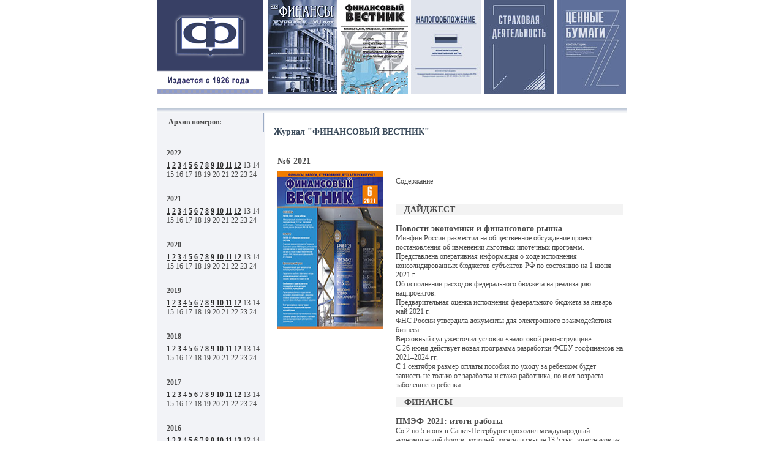

--- FILE ---
content_type: text/html; charset=windows-1251
request_url: http://www.finance-journal.ru/index.php?part=finvest&num=202106
body_size: 5712
content:
<HTML PUBLIC "-//W3C//DTD HTML 4.0 Transitional//EN">
<head>
<title>Книжная редакция «Финансы»</title>
<META http-equiv=Content-Type content="text/html; charset=windows-1251">
<LINK href="misc/styles.css" rel=stylesheet>
<META content="" name=description>
<META content="" name=keywords>
<META content="MSHTML 6.00.2900.2963" name=GENERATOR>
</head>
<body bottomMargin=0 bgcolor=#ffffff leftMargin=0 topMargin=0 rightMargin=0 marginheight="0" marginwidth="0">
<center>
<script language="JavaScript">

function overimage(item)
{
 item.src="misc/"+item.name+"g.jpg"
}

function outimage(item)
{
 item.src="misc/"+item.name+".jpg"
}

</script>

<TABLE cellSpacing=0 cellPadding=0 width=766 border=0>
 <TR>
  <TD>
   <a href="index.php?part=main"><img alt="" src="misc/finlabel.gif" border=0></a>
<a href="index.php?part=finance" title="Журнал "Финансы""><img name=finance onMouseOver="overimage(this)"  onMouseOut="outimage(this)"  class=um alt="Журнал "Финансы"" src="misc/finance.jpg" border="0"></a><img name=finvest class=ums alt="archive" src="misc/finvestg.jpg" border="0"><a href="index.php?part=nalog" title="Журнал "Налогообложение""><img name=nalog onMouseOver="overimage(this)"  onMouseOut="outimage(this)"  class=um alt="Журнал "Налогообложение"" src="misc/nalog.jpg" border="0"></a><a href="index.php?part=insure" title="Журнал "Страховая деятельность""><img name=insure onMouseOver="overimage(this)"  onMouseOut="outimage(this)"  class=um alt="Журнал "Страховая деятельность"" src="misc/insure.jpg" border="0"></a><a href="index.php?part=papers" title="Журнал "Ценные бумаги""><img name=papers onMouseOver="overimage(this)"  onMouseOut="outimage(this)"  class=um alt="Журнал "Ценные бумаги"" src="misc/papers.jpg" border="0"></a>  </TD>
 </TR>
</TABLE><table cellSpacing=0 cellPadding=0 width=766 border=0>
  <tr>
    <td height="8"><img height=8 alt="" src="misc/top.jpg" width=766></td>
  </tr>
  <tr>
    <td height="18">
      <table width=766 height="18" border=0 cellPadding=0 cellSpacing=0>
        <tr>
          <td vAlign=top width=174 height="18">
              <table cellSpacing=0 height=100% cellPadding=0 width=174 border=0 bgcolor=#f2f3f7>
<tr valign=top>
<td bgcolor=#f2f3f7>
<div class=menuitem><div style="margin:7 0 0 15; font-weight:bold;">Архив номеров:</div></div>
<br><div style="margin:10 0 0 15; font-weight:bold;">2022</div><div style="margin:5 0 0 15; font-size=11px;"> <b><a href="index.php?part=finvest&num=202201"><u>1</u></a></b> <b><a href="index.php?part=finvest&num=202202"><u>2</u></a></b> <b><a href="index.php?part=finvest&num=202203"><u>3</u></a></b> <b><a href="index.php?part=finvest&num=202204"><u>4</u></a></b> <b><a href="index.php?part=finvest&num=202205"><u>5</u></a></b> <b><a href="index.php?part=finvest&num=202206"><u>6</u></a></b> <b><a href="index.php?part=finvest&num=202207"><u>7</u></a></b> <b><a href="index.php?part=finvest&num=202208"><u>8</u></a></b> <b><a href="index.php?part=finvest&num=202209"><u>9</u></a></b> <b><a href="index.php?part=finvest&num=202210"><u>10</u></a></b> <b><a href="index.php?part=finvest&num=202211"><u>11</u></a></b> <b><a href="index.php?part=finvest&num=202212"><u>12</u></a></b> 13 14 15 16 17 18 19 20 21 22 23 24</div><br><div style="margin:10 0 0 15; font-weight:bold;">2021</div><div style="margin:5 0 0 15; font-size=11px;"> <b><a href="index.php?part=finvest&num=202101"><u>1</u></a></b> <b><a href="index.php?part=finvest&num=202102"><u>2</u></a></b> <b><a href="index.php?part=finvest&num=202103"><u>3</u></a></b> <b><a href="index.php?part=finvest&num=202104"><u>4</u></a></b> <b><a href="index.php?part=finvest&num=202105"><u>5</u></a></b> <b><a href="index.php?part=finvest&num=202106"><u>6</u></a></b> <b><a href="index.php?part=finvest&num=202107"><u>7</u></a></b> <b><a href="index.php?part=finvest&num=202108"><u>8</u></a></b> <b><a href="index.php?part=finvest&num=202109"><u>9</u></a></b> <b><a href="index.php?part=finvest&num=202110"><u>10</u></a></b> <b><a href="index.php?part=finvest&num=202111"><u>11</u></a></b> <b><a href="index.php?part=finvest&num=202112"><u>12</u></a></b> 13 14 15 16 17 18 19 20 21 22 23 24</div><br><div style="margin:10 0 0 15; font-weight:bold;">2020</div><div style="margin:5 0 0 15; font-size=11px;"> <b><a href="index.php?part=finvest&num=202001"><u>1</u></a></b> <b><a href="index.php?part=finvest&num=202002"><u>2</u></a></b> <b><a href="index.php?part=finvest&num=202003"><u>3</u></a></b> <b><a href="index.php?part=finvest&num=202004"><u>4</u></a></b> <b><a href="index.php?part=finvest&num=202005"><u>5</u></a></b> <b><a href="index.php?part=finvest&num=202006"><u>6</u></a></b> <b><a href="index.php?part=finvest&num=202007"><u>7</u></a></b> <b><a href="index.php?part=finvest&num=202008"><u>8</u></a></b> <b><a href="index.php?part=finvest&num=202009"><u>9</u></a></b> <b><a href="index.php?part=finvest&num=202010"><u>10</u></a></b> <b><a href="index.php?part=finvest&num=202011"><u>11</u></a></b> <b><a href="index.php?part=finvest&num=202012"><u>12</u></a></b> 13 14 15 16 17 18 19 20 21 22 23 24</div><br><div style="margin:10 0 0 15; font-weight:bold;">2019</div><div style="margin:5 0 0 15; font-size=11px;"> <b><a href="index.php?part=finvest&num=201901"><u>1</u></a></b> <b><a href="index.php?part=finvest&num=201902"><u>2</u></a></b> <b><a href="index.php?part=finvest&num=201903"><u>3</u></a></b> <b><a href="index.php?part=finvest&num=201904"><u>4</u></a></b> <b><a href="index.php?part=finvest&num=201905"><u>5</u></a></b> <b><a href="index.php?part=finvest&num=201906"><u>6</u></a></b> <b><a href="index.php?part=finvest&num=201907"><u>7</u></a></b> <b><a href="index.php?part=finvest&num=201908"><u>8</u></a></b> <b><a href="index.php?part=finvest&num=201909"><u>9</u></a></b> <b><a href="index.php?part=finvest&num=201910"><u>10</u></a></b> <b><a href="index.php?part=finvest&num=201911"><u>11</u></a></b> <b><a href="index.php?part=finvest&num=201912"><u>12</u></a></b> 13 14 15 16 17 18 19 20 21 22 23 24</div><br><div style="margin:10 0 0 15; font-weight:bold;">2018</div><div style="margin:5 0 0 15; font-size=11px;"> <b><a href="index.php?part=finvest&num=201801"><u>1</u></a></b> <b><a href="index.php?part=finvest&num=201802"><u>2</u></a></b> <b><a href="index.php?part=finvest&num=201803"><u>3</u></a></b> <b><a href="index.php?part=finvest&num=201804"><u>4</u></a></b> <b><a href="index.php?part=finvest&num=201805"><u>5</u></a></b> <b><a href="index.php?part=finvest&num=201806"><u>6</u></a></b> <b><a href="index.php?part=finvest&num=201807"><u>7</u></a></b> <b><a href="index.php?part=finvest&num=201808"><u>8</u></a></b> <b><a href="index.php?part=finvest&num=201809"><u>9</u></a></b> <b><a href="index.php?part=finvest&num=201810"><u>10</u></a></b> <b><a href="index.php?part=finvest&num=201811"><u>11</u></a></b> <b><a href="index.php?part=finvest&num=201812"><u>12</u></a></b> 13 14 15 16 17 18 19 20 21 22 23 24</div><br><div style="margin:10 0 0 15; font-weight:bold;">2017</div><div style="margin:5 0 0 15; font-size=11px;"> <b><a href="index.php?part=finvest&num=201701"><u>1</u></a></b> <b><a href="index.php?part=finvest&num=201702"><u>2</u></a></b> <b><a href="index.php?part=finvest&num=201703"><u>3</u></a></b> <b><a href="index.php?part=finvest&num=201704"><u>4</u></a></b> <b><a href="index.php?part=finvest&num=201705"><u>5</u></a></b> <b><a href="index.php?part=finvest&num=201706"><u>6</u></a></b> <b><a href="index.php?part=finvest&num=201707"><u>7</u></a></b> <b><a href="index.php?part=finvest&num=201708"><u>8</u></a></b> <b><a href="index.php?part=finvest&num=201709"><u>9</u></a></b> <b><a href="index.php?part=finvest&num=201710"><u>10</u></a></b> <b><a href="index.php?part=finvest&num=201711"><u>11</u></a></b> <b><a href="index.php?part=finvest&num=201712"><u>12</u></a></b> 13 14 15 16 17 18 19 20 21 22 23 24</div><br><div style="margin:10 0 0 15; font-weight:bold;">2016</div><div style="margin:5 0 0 15; font-size=11px;"> <b><a href="index.php?part=finvest&num=201601"><u>1</u></a></b> <b><a href="index.php?part=finvest&num=201602"><u>2</u></a></b> <b><a href="index.php?part=finvest&num=201603"><u>3</u></a></b> <b><a href="index.php?part=finvest&num=201604"><u>4</u></a></b> <b><a href="index.php?part=finvest&num=201605"><u>5</u></a></b> <b><a href="index.php?part=finvest&num=201606"><u>6</u></a></b> <b><a href="index.php?part=finvest&num=201607"><u>7</u></a></b> <b><a href="index.php?part=finvest&num=201608"><u>8</u></a></b> <b><a href="index.php?part=finvest&num=201609"><u>9</u></a></b> <b><a href="index.php?part=finvest&num=201610"><u>10</u></a></b> <b><a href="index.php?part=finvest&num=201611"><u>11</u></a></b> <b><a href="index.php?part=finvest&num=201612"><u>12</u></a></b> 13 14 15 16 17 18 19 20 21 22 23 24</div><br><div style="margin:10 0 0 15; font-weight:bold;">2015</div><div style="margin:5 0 0 15; font-size=11px;"> <b><a href="index.php?part=finvest&num=201501"><u>1</u></a></b> <b><a href="index.php?part=finvest&num=201502"><u>2</u></a></b> <b><a href="index.php?part=finvest&num=201503"><u>3</u></a></b> <b><a href="index.php?part=finvest&num=201504"><u>4</u></a></b> <b><a href="index.php?part=finvest&num=201505"><u>5</u></a></b> <b><a href="index.php?part=finvest&num=201506"><u>6</u></a></b> <b><a href="index.php?part=finvest&num=201507"><u>7</u></a></b> <b><a href="index.php?part=finvest&num=201508"><u>8</u></a></b> <b><a href="index.php?part=finvest&num=201509"><u>9</u></a></b> <b><a href="index.php?part=finvest&num=201510"><u>10</u></a></b> <b><a href="index.php?part=finvest&num=201511"><u>11</u></a></b> <b><a href="index.php?part=finvest&num=201512"><u>12</u></a></b> 13 14 15 16 17 18 19 20 21 22 23 24</div><br><div style="margin:10 0 0 15; font-weight:bold;">2014</div><div style="margin:5 0 0 15; font-size=11px;"> <b><a href="index.php?part=finvest&num=201401"><u>1</u></a></b> <b><a href="index.php?part=finvest&num=201402"><u>2</u></a></b> <b><a href="index.php?part=finvest&num=201403"><u>3</u></a></b> <b><a href="index.php?part=finvest&num=201404"><u>4</u></a></b> <b><a href="index.php?part=finvest&num=201405"><u>5</u></a></b> <b><a href="index.php?part=finvest&num=201406"><u>6</u></a></b> <b><a href="index.php?part=finvest&num=201407"><u>7</u></a></b> <b><a href="index.php?part=finvest&num=201408"><u>8</u></a></b> <b><a href="index.php?part=finvest&num=201409"><u>9</u></a></b> <b><a href="index.php?part=finvest&num=201410"><u>10</u></a></b> <b><a href="index.php?part=finvest&num=201411"><u>11</u></a></b> <b><a href="index.php?part=finvest&num=201412"><u>12</u></a></b> 13 14 15 16 17 18 19 20 21 22 23 24</div><br><div style="margin:10 0 0 15; font-weight:bold;">2013</div><div style="margin:5 0 0 15; font-size=11px;"> <b><a href="index.php?part=finvest&num=201301"><u>1</u></a></b> <b><a href="index.php?part=finvest&num=201302"><u>2</u></a></b> <b><a href="index.php?part=finvest&num=201303"><u>3</u></a></b> <b><a href="index.php?part=finvest&num=201304"><u>4</u></a></b> <b><a href="index.php?part=finvest&num=201305"><u>5</u></a></b> <b><a href="index.php?part=finvest&num=201306"><u>6</u></a></b> <b><a href="index.php?part=finvest&num=201307"><u>7</u></a></b> <b><a href="index.php?part=finvest&num=201308"><u>8</u></a></b> <b><a href="index.php?part=finvest&num=201309"><u>9</u></a></b> <b><a href="index.php?part=finvest&num=201310"><u>10</u></a></b> <b><a href="index.php?part=finvest&num=201311"><u>11</u></a></b> <b><a href="index.php?part=finvest&num=201312"><u>12</u></a></b> 13 14 15 16 17 18 19 20 21 22 23 24</div><br><div style="margin:10 0 0 15; font-weight:bold;">2012</div><div style="margin:5 0 0 15; font-size=11px;"> <b><a href="index.php?part=finvest&num=201201"><u>1</u></a></b> <b><a href="index.php?part=finvest&num=201202"><u>2</u></a></b> <b><a href="index.php?part=finvest&num=201203"><u>3</u></a></b> <b><a href="index.php?part=finvest&num=201204"><u>4</u></a></b> <b><a href="index.php?part=finvest&num=201205"><u>5</u></a></b> <b><a href="index.php?part=finvest&num=201206"><u>6</u></a></b> <b><a href="index.php?part=finvest&num=201207"><u>7</u></a></b> <b><a href="index.php?part=finvest&num=201208"><u>8</u></a></b> <b><a href="index.php?part=finvest&num=201209"><u>9</u></a></b> <b><a href="index.php?part=finvest&num=201210"><u>10</u></a></b> <b><a href="index.php?part=finvest&num=201211"><u>11</u></a></b> <b><a href="index.php?part=finvest&num=201212"><u>12</u></a></b> 13 14 15 16 17 18 19 20 21 22 23 24</div><br><div style="margin:10 0 0 15; font-weight:bold;">2011</div><div style="margin:5 0 0 15; font-size=11px;"> <b><a href="index.php?part=finvest&num=201101"><u>1</u></a></b> <b><a href="index.php?part=finvest&num=201102"><u>2</u></a></b> <b><a href="index.php?part=finvest&num=201103"><u>3</u></a></b> <b><a href="index.php?part=finvest&num=201104"><u>4</u></a></b> <b><a href="index.php?part=finvest&num=201105"><u>5</u></a></b> <b><a href="index.php?part=finvest&num=201106"><u>6</u></a></b> <b><a href="index.php?part=finvest&num=201107"><u>7</u></a></b> <b><a href="index.php?part=finvest&num=201108"><u>8</u></a></b> <b><a href="index.php?part=finvest&num=201109"><u>9</u></a></b> <b><a href="index.php?part=finvest&num=201110"><u>10</u></a></b> <b><a href="index.php?part=finvest&num=201111"><u>11</u></a></b> <b><a href="index.php?part=finvest&num=201112"><u>12</u></a></b> 13 14 15 16 17 18 19 20 21 22 23 24</div><br><div style="margin:10 0 0 15; font-weight:bold;">2010</div><div style="margin:5 0 0 15; font-size=11px;"> <b><a href="index.php?part=finvest&num=201001"><u>1</u></a></b> <b><a href="index.php?part=finvest&num=201002"><u>2</u></a></b> <b><a href="index.php?part=finvest&num=201003"><u>3</u></a></b> <b><a href="index.php?part=finvest&num=201004"><u>4</u></a></b> <b><a href="index.php?part=finvest&num=201005"><u>5</u></a></b> <b><a href="index.php?part=finvest&num=201006"><u>6</u></a></b> <b><a href="index.php?part=finvest&num=201007"><u>7</u></a></b> <b><a href="index.php?part=finvest&num=201008"><u>8</u></a></b> <b><a href="index.php?part=finvest&num=201009"><u>9</u></a></b> <b><a href="index.php?part=finvest&num=201010"><u>10</u></a></b> <b><a href="index.php?part=finvest&num=201011"><u>11</u></a></b> <b><a href="index.php?part=finvest&num=201012"><u>12</u></a></b> 13 14 15 16 17 18 19 20 21 22 23 24</div><br><div style="margin:10 0 0 15; font-weight:bold;">2009</div><div style="margin:5 0 0 15; font-size=11px;"> <b><a href="index.php?part=finvest&num=200901"><u>1</u></a></b> <b><a href="index.php?part=finvest&num=200902"><u>2</u></a></b> <b><a href="index.php?part=finvest&num=200903"><u>3</u></a></b> <b><a href="index.php?part=finvest&num=200904"><u>4</u></a></b> <b><a href="index.php?part=finvest&num=200905"><u>5</u></a></b> <b><a href="index.php?part=finvest&num=200906"><u>6</u></a></b> <b><a href="index.php?part=finvest&num=200907"><u>7</u></a></b> <b><a href="index.php?part=finvest&num=200908"><u>8</u></a></b> <b><a href="index.php?part=finvest&num=200909"><u>9</u></a></b> <b><a href="index.php?part=finvest&num=200910"><u>10</u></a></b> <b><a href="index.php?part=finvest&num=200911"><u>11</u></a></b> <b><a href="index.php?part=finvest&num=200912"><u>12</u></a></b> 13 14 15 16 17 18 19 20 21 22 23 24</div><br><div style="margin:10 0 0 15; font-weight:bold;">2008</div><div style="margin:5 0 0 15; font-size=11px;"> <b><a href="index.php?part=finvest&num=200801"><u>1</u></a></b> <b><a href="index.php?part=finvest&num=200802"><u>2</u></a></b> <b><a href="index.php?part=finvest&num=200803"><u>3</u></a></b> <b><a href="index.php?part=finvest&num=200804"><u>4</u></a></b> <b><a href="index.php?part=finvest&num=200805"><u>5</u></a></b> <b><a href="index.php?part=finvest&num=200806"><u>6</u></a></b> <b><a href="index.php?part=finvest&num=200807"><u>7</u></a></b> <b><a href="index.php?part=finvest&num=200808"><u>8</u></a></b> <b><a href="index.php?part=finvest&num=200809"><u>9</u></a></b> <b><a href="index.php?part=finvest&num=200810"><u>10</u></a></b> <b><a href="index.php?part=finvest&num=200811"><u>11</u></a></b> <b><a href="index.php?part=finvest&num=200812"><u>12</u></a></b> 13 14 15 16 17 18 19 20 21 22 23 24</div><br><div style="margin:10 0 0 15; font-weight:bold;">2007</div><div style="margin:5 0 0 15; font-size=11px;"> <b><a href="index.php?part=finvest&num=200701"><u>1</u></a></b> <b><a href="index.php?part=finvest&num=200702"><u>2</u></a></b> <b><a href="index.php?part=finvest&num=200703"><u>3</u></a></b> <b><a href="index.php?part=finvest&num=200704"><u>4</u></a></b> <b><a href="index.php?part=finvest&num=200705"><u>5</u></a></b> <b><a href="index.php?part=finvest&num=200706"><u>6</u></a></b> <b><a href="index.php?part=finvest&num=200707"><u>7</u></a></b> <b><a href="index.php?part=finvest&num=200708"><u>8</u></a></b> <b><a href="index.php?part=finvest&num=200709"><u>9</u></a></b> <b><a href="index.php?part=finvest&num=200710"><u>10</u></a></b> <b><a href="index.php?part=finvest&num=200711"><u>11</u></a></b> <b><a href="index.php?part=finvest&num=200712"><u>12</u></a></b> <b><a href="index.php?part=finvest&num=200713"><u>13</u></a></b> <b><a href="index.php?part=finvest&num=200714"><u>14</u></a></b> <b><a href="index.php?part=finvest&num=200715"><u>15</u></a></b> <b><a href="index.php?part=finvest&num=200716"><u>16</u></a></b> <b><a href="index.php?part=finvest&num=200717"><u>17</u></a></b> <b><a href="index.php?part=finvest&num=200718"><u>18</u></a></b> 19 20 21 22 23 24</div><br><div style="margin:10 0 0 15; font-weight:bold;">2006</div><div style="margin:5 0 0 15; font-size=11px;"> <b><a href="index.php?part=finvest&num=200601"><u>1</u></a></b> <b><a href="index.php?part=finvest&num=200602"><u>2</u></a></b> <b><a href="index.php?part=finvest&num=200603"><u>3</u></a></b> <b><a href="index.php?part=finvest&num=200604"><u>4</u></a></b> <b><a href="index.php?part=finvest&num=200605"><u>5</u></a></b> <b><a href="index.php?part=finvest&num=200606"><u>6</u></a></b> <b><a href="index.php?part=finvest&num=200607"><u>7</u></a></b> <b><a href="index.php?part=finvest&num=200608"><u>8</u></a></b> <b><a href="index.php?part=finvest&num=200609"><u>9</u></a></b> <b><a href="index.php?part=finvest&num=200610"><u>10</u></a></b> <b><a href="index.php?part=finvest&num=200611"><u>11</u></a></b> <b><a href="index.php?part=finvest&num=200612"><u>12</u></a></b> <b><a href="index.php?part=finvest&num=200613"><u>13</u></a></b> <b><a href="index.php?part=finvest&num=200614"><u>14</u></a></b> <b><a href="index.php?part=finvest&num=200615"><u>15</u></a></b> <b><a href="index.php?part=finvest&num=200616"><u>16</u></a></b> <b><a href="index.php?part=finvest&num=200617"><u>17</u></a></b> <b><a href="index.php?part=finvest&num=200618"><u>18</u></a></b> <b><a href="index.php?part=finvest&num=200619"><u>19</u></a></b> <b><a href="index.php?part=finvest&num=200620"><u>20</u></a></b> <b><a href="index.php?part=finvest&num=200621"><u>21</u></a></b> <b><a href="index.php?part=finvest&num=200622"><u>22</u></a></b> <b><a href="index.php?part=finvest&num=200623"><u>23</u></a></b> <b><a href="index.php?part=finvest&num=200624"><u>24</u></a></b></div></td></tr>
<tr valign=bottom height=100%>
<td bgcolor=#f2f3f7>
<!-- SpyLOG -->
<script src="http://tools.spylog.ru/counter2.2.js" type="text/javascript" id="spylog_code" counter="892183" ></script>
<noscript>
<a href="http://u8921.83.spylog.com/cnt?cid=892183&f=3&p=0" target="_blank">
<img src="http://u8921.83.spylog.com/cnt?cid=892183&p=0" alt='SpyLOG' border='0' width=88 height=31 ></a> 
</noscript>
<!--/ SpyLOG -->
</td></tr>
</table>          </td>
          <td vAlign=top height="18">
            <table cellSpacing=0 cellPadding=0 width=590 border=0>
              <tr>
                <td height="18">
                 <div class=control>
<div class=pheader>
 Журнал "ФИНАНСОВЫЙ ВЕСТНИК"
</div>
</div>

<div class=dcontent>
<P>
<table cellspacing="5">
<tr>
 <td>
  <b><big>№6-2021</big></b> </td>
</tr>
<tr valign="top">
 <td><img src="magazines/finvest/062021.jpg" width="172" height="259" /></td>
 <td>
<div class=dcontent> Cодержание <br><br><br>

<div class="grayblock"><big><b>ДАЙДЖЕСТ</b></big></div><br>
<b class="theader2">Новости экономики и финансового рынка</b><br>
Минфин России разместил на общественное обсуждение проект постановления об изменении льготных ипотечных программ.<br>
Представлена оперативная информация о ходе исполнения консолидированных бюджетов субъектов РФ по состоянию на 1 июня 2021 г.<br>
Об исполнении расходов федерального бюджета на реализацию нацпроектов.<br>
Предварительная оценка исполнения федерального бюджета за январь–май 2021 г.<br>
ФНС России утвердила документы для электронного взаимодействия бизнеса.<br>
Верховный суд ужесточил условия «налоговой реконструкции».<br>
С 26 июня действует новая программа разработки ФСБУ госфинансов на 2021–2024 гг.<br>
С 1 сентября размер оплаты пособия по уходу за ребенком будет зависеть не только от заработка и стажа работника, но и от возраста заболевшего ребенка.<p>

</p><div class="grayblock"><big><b>ФИНАНСЫ</b></big></div><br>

<b class="theader2">ПМЭФ-2021: итоги работы</b><br>
Со 2 по 5 июня в Санкт-Петербурге проходил международный экономический форум, который посетили свыше 13,5 тыс. участников из 141 страны, в том числе более 5 тыс. представителей российских и иностранных компаний. В пленарном заседании принял участие Президент РФ <b>В.В. Путин</b>. Среди участников Форума были мировые лидеры, руководители крупных российских и иностранных компаний и банков, ведущие эксперты из числа представителей науки, СМИ и бизнес-сообщества.<p>

<b class="theader2">Госзакупки: вопросы и ответы</b><br>
Эксперты дали ответы на вопросы, связанные с признанием неправомерным включения в реестр недобросовестных поставщиков, с правом подрядчика требовать обязать заказчика разместить в ЕИС решение об одностороннем отказе от исполнения контракта, с правом заказчика подать встречный иск о признании отказа подрядчика от исполнения контракта недействительным.<p>

</p><div class="grayblock"><big><b>НАЛОГИ</b></big></div><br>

<b class="theader2">ПМЭФ-21 о будущем налоговой системы</b><br>
На сессии «Налоговая система России: образ будущего. Отвечая на вызовы» Петербургского международного экономического форума обсуждали перспективы развития и трансформации налогового администрирования и законодательства. По мнению <b>А.М. Макарова</b>, отечественная налоговая система не требует реформирования, она одна из лучших в мире. Технологическую зрелость ФНС отметил министр финансов РФ <b>А.Г. Силуанов</b>.<p>

<b>В.Г. Гетьман, </b>профессор Департамента учета, анализа и аудита Финансового университета при Правительстве РФ, доктор экономических наук, профессор<br>
<b class="theader2">Назревшие изменения в порядке взимания НДФЛ</b><br>
Автор, отмечая, что налогообложение доходов граждан практически в течение всего постсоветского периода является одной из весьма дискуссионных тем в России и обосновывает необходимость принятия дальнейших шагов в рассматриваемой области в части обложения НДФЛ дивидендов, получаемых налоговыми резидентами и нерезидентами от деятельности в России, и отдельно – за ее пределами.<p>

<b class="theader2">Налог на имущество организаций: вопрос – ответ</b><br>
Представлен ответ на вопрос о том, в какую инспекцию при проведении неотделимых улучшений в арендуемое помещение обособленному подразделению, не выделенному на отдельный баланс сдавать декларацию и уплачивать налог на имущество: в основную или в которой состоит на учете обособленное подразделение.<p>

</p><div class="grayblock"><big><b>БУХГАЛТЕРСКИЙ УЧЕТ</b></big></div><br>

<b>И.Э. Гущина, </b>профессор АТиСО<br>
<b>Р.А. Грибакин, </b>аспирант АТиСО<br>
<b class="theader2">Управленческий учет результатов инновационных проектов: методология и практика</b><br>
Авторами, подчеркивая важность владения специалистами навыками определения не только инновационного потенциала новшеств, но и результатов инновационных проектов с осуществлением оценки их эффективности, представлены наиболее эффективные методы анализа инновационной деятельности, показаны преимущества каждого из них.<p>

<b>Е.А. Сафохина, </b>доцент кафедры экономики и бухгалтерского учета Московского университета МВД России имени В.Я. Кикотя, кандидат экономических наук, доцент<br>
<b class="theader2">Особенности аудита расчетов по ущербу и иным доходам в казенных учреждениях</b><br>
Рассмотрены особенности осуществления внутреннего финансового аудита получателями бюджетных средств в части расчетов по ущербу и иным доходам. Определены основные направления и комплексы аудита в данной сфере и обобщены основные нарушения в учете расчетов по ущербу и иным доходам в казенных учреждениях.<p>

<b>И.Э. Гущина, </b>профессор кафедры бухгалтерского учета и налогообложения Академии труда и социальных отношений, кандидат экономических наук, <br>
<b class="theader2"> Учет расходов на охрану труда: проведение специальной оценки условий труда</b><br>
Автором рассмотрены правовые и организационные основы, а также порядок проведения специальной оценки условий труда, которая является обязательной для всех работодателей в соответствии с требованиями трудового законодательства РФ. Приведены примеры бухгалтерского и налогового учета расходов организации-работодателя на указанные цели.<p>

<b>И.А. Слободняк, </b>профессор кафедры экономики и цифровых бизнес-технологий Иркутского национального исследовательского технического университета, доктор экономических наук, доцент <br>
<b>П.В. Антипина,</b> старший преподаватель кафедры менеджмента, маркетинга и сервиса Байкальского государственного университета, Иркутск<br>
<b class="theader2"> Базовые навыки эргономичной работы в Microsoft Excel</b><br>
Рассмотрены базовые принципы эффективной работы с использованием программы Microsoft Excel, широко используемой экономистами. В статье изложены базовые сведения и даны рекомендации по первоначальной настройке программы, использованию «горячих клавиш», планированию работы с электронной таблицей. Представлены практические рекомендации по ряду вопросов применения функционала программы, в том числе работы с отфильтрованными диапазонами.<p>

</td></tr>
</table>
</P>
</div>                </td>
              </tr>
            </table>          </td>
        </tr>
      </table>    </td>
  </tr>
  <tr>
    <td style="TEXT-ALIGN: center" vAlign=top width=766 height=18 alt="">
     <table cellSpacing=0 cellPadding=0 width=100% border=0>
<tr>
    <td width=766 bgcolor=#3b4b5b height=1 alt=""></td>
</tr>
</table>
<table cellSpacing=0 cellPadding=0 width=100% border=0>
 <tr>
  <td width=174 bgcolor=#3b4b5b height=5 alt=""></td>
  <td>
  </td>
 </tr>
 <tr>
  <td width=174>
    <div style="padding-left: 2px; font-size: 11px; color: #9c9c9c; padding-top: 16px">© 2006-2025 <br>
      Книжная редакция «Финансы»</div>
  </td>
  <td>
   <div style="color: #2c2c2c; padding-top: 16px" align=center>
     <a class=m1 href="index.php?part=main" title="Главная">Главная</a>
      &nbsp;&nbsp;&nbsp;|&nbsp;&nbsp;&nbsp;
     <a class=m1 href="index.php?part=vakansii" title="Приглашаем на работу">Вакансии</a>
      &nbsp;&nbsp;&nbsp;|&nbsp;&nbsp;&nbsp;
     <a class=m1 href="index.php?part=ourauthors" title="Кто у нас публикуется">Наши авторы</a>
      &nbsp;&nbsp;&nbsp;|&nbsp;&nbsp;&nbsp;
     <a class=m1 href="index.php?part=map" title="Карта сайта">Карта сайта</a>
   </div>
  </td>
 </tr>
</table>    </td>
  </tr>
  <tr>
    <td width=766 bgcolor=#3b4b5b height=1 alt=""></td>
  </tr>
 
  <tr>
    <td width=766 style="padding-top: 5px" align=center><a href="http://www.finance-journal.ru/index.php?part=subscribe"><img src="../misc/finance2026.jpg" width="766" height="100" border="0"></a></td>
    <br>
  </tr>
  
   </table>
<td width=766 style="padding-top: 5px" align=center><br>
  </p>
</center>	
</body>
</html>

--- FILE ---
content_type: text/css
request_url: http://www.finance-journal.ru/misc/styles.css
body_size: 799
content:
.menuitem { width:170; border: solid 1px #9cacc5; height:30; margin:0 2 2 2;
}
.um { margin-left:5px; cursor:pointer
}
.ums { margin-left:5px;
}
td {
    font-size: 12px; color: #4c4c4c; font-family: tahoma
}
td.bot {
    vertical-align: bottom; text-align: right
}
a {
    color: #2c2c2c; text-decoration: none
}
a.1 {
    color: #8f8f59; text-decoration: underline
}
a.2 {
    color: #9c9c9c; text-decoration: none
}
a.m1 {
    color: #2c2c2c; text-decoration: none
}
a.left_bar {
    color: #000000; text-decoration: none; top:7;
}
a.e0 {
    color: #e07a00; text-decoration: none;  font-weight: bold;
}
.theader1 {
    font-weight: bold; font-size: 14px; color: #4c4c4c; font-family: tahoma
}

.grayblock { background:#F3F3F3; padding-left:14;}
.whiteblock { padding-left:14; }
.theader2 { font-weight: bold; width:100%; font-size: 14px; font-family: tahoma
}

#authors tr td img {border: solid 1px; margin:20 0 5 0px;}

.archive { float:right; font-size: 12px; top:-20; font-weight:bold; width: 115px; background:#e4e9ef; border: solid 1px; border-color:#ababcb; padding:2 5 3 5; font-family: tahoma; text-align:center;}
#menu ul {list-style: none; width: 110px;}
#menu ul li { position:relative; padding:2 5 4 5; background:#e4e9ef; border: solid 1px; border-color:#ababcb; text-align:center; font-weight:bold; cursor: pointer;}
#menu ul li ul {position:absolute; top:21; left:-41; width: 110px;}
#menu ul li ul li { position:relative; padding:2 5 3 5; background:#e4e9ef; border: solid 1px; border-color:#ababcb; text-align:center; font-weight:bold;}
#menu ul li ul li A {text-decoration:none; font-size:12px; font-family:Arial, Verdana, Helvetica, sans-serif;}
#menu ul li ul li :hover ul {display:block;}
#menu ul li ul li.over ul {display:block;}
#menu ul li ul li ul {position:absolute; left:-191; top:-1; width: 150px; display:none;}
#menu ul li ul li ul li { position:relative; padding:2 5 3 5; background:#e4e9ef; border: solid 1px; border-color:#ababcb; text-align:center; color:#b4b9bf;  font-weight:bold; }
#menu ul li ul li ul li A {text-decoration:none; font-size:12px; font-family:Arial, Verdana, Helvetica, sans-serif; font-weight:bold;}


.control {  margin-left: 14px; padding:10 0 10 0;
}

.pheader { width: 458px; font-weight: bold; font-size: 14px; color: #3b4b5b; padding:14 0 3 0; font-family: tahoma; text-align:left;
}


.t11 {
    font-size: 11px; font-style: normal; font-family: tahoma
}

.style1 {
    font-weight: bold; font-size: 10px; color: #757575
}

.style2 {
    font-weight: bold; color: #5a5a26
}

.dcontent {
    clear: left; margin-top: 10px; margin-left: 14px
}

.dcontent2 {
    clear: left; margin-top: 10px; margin-left: 24px
}